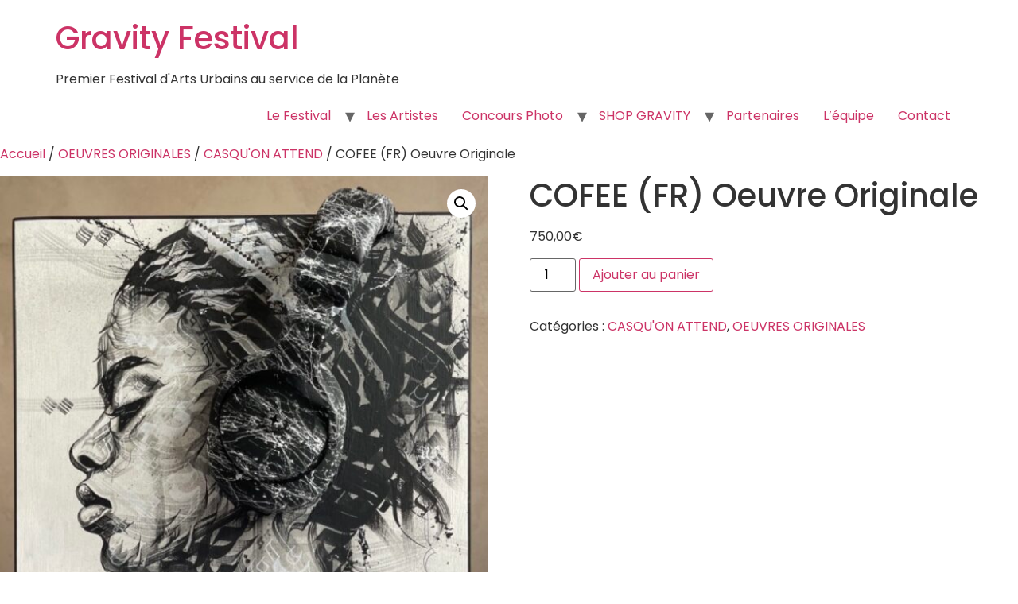

--- FILE ---
content_type: text/html; charset=UTF-8
request_url: https://gravity-festival.org/produit/cofee-fr-oeuvre-originale/
body_size: 17365
content:
<!doctype html>
<html lang="fr-FR">
<head>
	<meta charset="UTF-8">
	<meta name="viewport" content="width=device-width, initial-scale=1">
	<link rel="profile" href="https://gmpg.org/xfn/11">
	<title>COFEE (FR) Oeuvre Originale &#8211; Gravity Festival</title>
<meta name='robots' content='max-image-preview:large' />
<link rel="alternate" type="application/rss+xml" title="Gravity Festival &raquo; Flux" href="https://gravity-festival.org/feed/" />
<link rel="alternate" type="application/rss+xml" title="Gravity Festival &raquo; Flux des commentaires" href="https://gravity-festival.org/comments/feed/" />
<script>
window._wpemojiSettings = {"baseUrl":"https:\/\/s.w.org\/images\/core\/emoji\/14.0.0\/72x72\/","ext":".png","svgUrl":"https:\/\/s.w.org\/images\/core\/emoji\/14.0.0\/svg\/","svgExt":".svg","source":{"concatemoji":"https:\/\/gravity-festival.org\/wp-includes\/js\/wp-emoji-release.min.js?ver=6.4.7"}};
/*! This file is auto-generated */
!function(i,n){var o,s,e;function c(e){try{var t={supportTests:e,timestamp:(new Date).valueOf()};sessionStorage.setItem(o,JSON.stringify(t))}catch(e){}}function p(e,t,n){e.clearRect(0,0,e.canvas.width,e.canvas.height),e.fillText(t,0,0);var t=new Uint32Array(e.getImageData(0,0,e.canvas.width,e.canvas.height).data),r=(e.clearRect(0,0,e.canvas.width,e.canvas.height),e.fillText(n,0,0),new Uint32Array(e.getImageData(0,0,e.canvas.width,e.canvas.height).data));return t.every(function(e,t){return e===r[t]})}function u(e,t,n){switch(t){case"flag":return n(e,"\ud83c\udff3\ufe0f\u200d\u26a7\ufe0f","\ud83c\udff3\ufe0f\u200b\u26a7\ufe0f")?!1:!n(e,"\ud83c\uddfa\ud83c\uddf3","\ud83c\uddfa\u200b\ud83c\uddf3")&&!n(e,"\ud83c\udff4\udb40\udc67\udb40\udc62\udb40\udc65\udb40\udc6e\udb40\udc67\udb40\udc7f","\ud83c\udff4\u200b\udb40\udc67\u200b\udb40\udc62\u200b\udb40\udc65\u200b\udb40\udc6e\u200b\udb40\udc67\u200b\udb40\udc7f");case"emoji":return!n(e,"\ud83e\udef1\ud83c\udffb\u200d\ud83e\udef2\ud83c\udfff","\ud83e\udef1\ud83c\udffb\u200b\ud83e\udef2\ud83c\udfff")}return!1}function f(e,t,n){var r="undefined"!=typeof WorkerGlobalScope&&self instanceof WorkerGlobalScope?new OffscreenCanvas(300,150):i.createElement("canvas"),a=r.getContext("2d",{willReadFrequently:!0}),o=(a.textBaseline="top",a.font="600 32px Arial",{});return e.forEach(function(e){o[e]=t(a,e,n)}),o}function t(e){var t=i.createElement("script");t.src=e,t.defer=!0,i.head.appendChild(t)}"undefined"!=typeof Promise&&(o="wpEmojiSettingsSupports",s=["flag","emoji"],n.supports={everything:!0,everythingExceptFlag:!0},e=new Promise(function(e){i.addEventListener("DOMContentLoaded",e,{once:!0})}),new Promise(function(t){var n=function(){try{var e=JSON.parse(sessionStorage.getItem(o));if("object"==typeof e&&"number"==typeof e.timestamp&&(new Date).valueOf()<e.timestamp+604800&&"object"==typeof e.supportTests)return e.supportTests}catch(e){}return null}();if(!n){if("undefined"!=typeof Worker&&"undefined"!=typeof OffscreenCanvas&&"undefined"!=typeof URL&&URL.createObjectURL&&"undefined"!=typeof Blob)try{var e="postMessage("+f.toString()+"("+[JSON.stringify(s),u.toString(),p.toString()].join(",")+"));",r=new Blob([e],{type:"text/javascript"}),a=new Worker(URL.createObjectURL(r),{name:"wpTestEmojiSupports"});return void(a.onmessage=function(e){c(n=e.data),a.terminate(),t(n)})}catch(e){}c(n=f(s,u,p))}t(n)}).then(function(e){for(var t in e)n.supports[t]=e[t],n.supports.everything=n.supports.everything&&n.supports[t],"flag"!==t&&(n.supports.everythingExceptFlag=n.supports.everythingExceptFlag&&n.supports[t]);n.supports.everythingExceptFlag=n.supports.everythingExceptFlag&&!n.supports.flag,n.DOMReady=!1,n.readyCallback=function(){n.DOMReady=!0}}).then(function(){return e}).then(function(){var e;n.supports.everything||(n.readyCallback(),(e=n.source||{}).concatemoji?t(e.concatemoji):e.wpemoji&&e.twemoji&&(t(e.twemoji),t(e.wpemoji)))}))}((window,document),window._wpemojiSettings);
</script>
<style id='wp-emoji-styles-inline-css'>

	img.wp-smiley, img.emoji {
		display: inline !important;
		border: none !important;
		box-shadow: none !important;
		height: 1em !important;
		width: 1em !important;
		margin: 0 0.07em !important;
		vertical-align: -0.1em !important;
		background: none !important;
		padding: 0 !important;
	}
</style>
<style id='classic-theme-styles-inline-css'>
/*! This file is auto-generated */
.wp-block-button__link{color:#fff;background-color:#32373c;border-radius:9999px;box-shadow:none;text-decoration:none;padding:calc(.667em + 2px) calc(1.333em + 2px);font-size:1.125em}.wp-block-file__button{background:#32373c;color:#fff;text-decoration:none}
</style>
<style id='global-styles-inline-css'>
body{--wp--preset--color--black: #000000;--wp--preset--color--cyan-bluish-gray: #abb8c3;--wp--preset--color--white: #ffffff;--wp--preset--color--pale-pink: #f78da7;--wp--preset--color--vivid-red: #cf2e2e;--wp--preset--color--luminous-vivid-orange: #ff6900;--wp--preset--color--luminous-vivid-amber: #fcb900;--wp--preset--color--light-green-cyan: #7bdcb5;--wp--preset--color--vivid-green-cyan: #00d084;--wp--preset--color--pale-cyan-blue: #8ed1fc;--wp--preset--color--vivid-cyan-blue: #0693e3;--wp--preset--color--vivid-purple: #9b51e0;--wp--preset--gradient--vivid-cyan-blue-to-vivid-purple: linear-gradient(135deg,rgba(6,147,227,1) 0%,rgb(155,81,224) 100%);--wp--preset--gradient--light-green-cyan-to-vivid-green-cyan: linear-gradient(135deg,rgb(122,220,180) 0%,rgb(0,208,130) 100%);--wp--preset--gradient--luminous-vivid-amber-to-luminous-vivid-orange: linear-gradient(135deg,rgba(252,185,0,1) 0%,rgba(255,105,0,1) 100%);--wp--preset--gradient--luminous-vivid-orange-to-vivid-red: linear-gradient(135deg,rgba(255,105,0,1) 0%,rgb(207,46,46) 100%);--wp--preset--gradient--very-light-gray-to-cyan-bluish-gray: linear-gradient(135deg,rgb(238,238,238) 0%,rgb(169,184,195) 100%);--wp--preset--gradient--cool-to-warm-spectrum: linear-gradient(135deg,rgb(74,234,220) 0%,rgb(151,120,209) 20%,rgb(207,42,186) 40%,rgb(238,44,130) 60%,rgb(251,105,98) 80%,rgb(254,248,76) 100%);--wp--preset--gradient--blush-light-purple: linear-gradient(135deg,rgb(255,206,236) 0%,rgb(152,150,240) 100%);--wp--preset--gradient--blush-bordeaux: linear-gradient(135deg,rgb(254,205,165) 0%,rgb(254,45,45) 50%,rgb(107,0,62) 100%);--wp--preset--gradient--luminous-dusk: linear-gradient(135deg,rgb(255,203,112) 0%,rgb(199,81,192) 50%,rgb(65,88,208) 100%);--wp--preset--gradient--pale-ocean: linear-gradient(135deg,rgb(255,245,203) 0%,rgb(182,227,212) 50%,rgb(51,167,181) 100%);--wp--preset--gradient--electric-grass: linear-gradient(135deg,rgb(202,248,128) 0%,rgb(113,206,126) 100%);--wp--preset--gradient--midnight: linear-gradient(135deg,rgb(2,3,129) 0%,rgb(40,116,252) 100%);--wp--preset--font-size--small: 13px;--wp--preset--font-size--medium: 20px;--wp--preset--font-size--large: 36px;--wp--preset--font-size--x-large: 42px;--wp--preset--font-family--inter: "Inter", sans-serif;--wp--preset--font-family--cardo: Cardo;--wp--preset--spacing--20: 0.44rem;--wp--preset--spacing--30: 0.67rem;--wp--preset--spacing--40: 1rem;--wp--preset--spacing--50: 1.5rem;--wp--preset--spacing--60: 2.25rem;--wp--preset--spacing--70: 3.38rem;--wp--preset--spacing--80: 5.06rem;--wp--preset--shadow--natural: 6px 6px 9px rgba(0, 0, 0, 0.2);--wp--preset--shadow--deep: 12px 12px 50px rgba(0, 0, 0, 0.4);--wp--preset--shadow--sharp: 6px 6px 0px rgba(0, 0, 0, 0.2);--wp--preset--shadow--outlined: 6px 6px 0px -3px rgba(255, 255, 255, 1), 6px 6px rgba(0, 0, 0, 1);--wp--preset--shadow--crisp: 6px 6px 0px rgba(0, 0, 0, 1);}:where(.is-layout-flex){gap: 0.5em;}:where(.is-layout-grid){gap: 0.5em;}body .is-layout-flow > .alignleft{float: left;margin-inline-start: 0;margin-inline-end: 2em;}body .is-layout-flow > .alignright{float: right;margin-inline-start: 2em;margin-inline-end: 0;}body .is-layout-flow > .aligncenter{margin-left: auto !important;margin-right: auto !important;}body .is-layout-constrained > .alignleft{float: left;margin-inline-start: 0;margin-inline-end: 2em;}body .is-layout-constrained > .alignright{float: right;margin-inline-start: 2em;margin-inline-end: 0;}body .is-layout-constrained > .aligncenter{margin-left: auto !important;margin-right: auto !important;}body .is-layout-constrained > :where(:not(.alignleft):not(.alignright):not(.alignfull)){max-width: var(--wp--style--global--content-size);margin-left: auto !important;margin-right: auto !important;}body .is-layout-constrained > .alignwide{max-width: var(--wp--style--global--wide-size);}body .is-layout-flex{display: flex;}body .is-layout-flex{flex-wrap: wrap;align-items: center;}body .is-layout-flex > *{margin: 0;}body .is-layout-grid{display: grid;}body .is-layout-grid > *{margin: 0;}:where(.wp-block-columns.is-layout-flex){gap: 2em;}:where(.wp-block-columns.is-layout-grid){gap: 2em;}:where(.wp-block-post-template.is-layout-flex){gap: 1.25em;}:where(.wp-block-post-template.is-layout-grid){gap: 1.25em;}.has-black-color{color: var(--wp--preset--color--black) !important;}.has-cyan-bluish-gray-color{color: var(--wp--preset--color--cyan-bluish-gray) !important;}.has-white-color{color: var(--wp--preset--color--white) !important;}.has-pale-pink-color{color: var(--wp--preset--color--pale-pink) !important;}.has-vivid-red-color{color: var(--wp--preset--color--vivid-red) !important;}.has-luminous-vivid-orange-color{color: var(--wp--preset--color--luminous-vivid-orange) !important;}.has-luminous-vivid-amber-color{color: var(--wp--preset--color--luminous-vivid-amber) !important;}.has-light-green-cyan-color{color: var(--wp--preset--color--light-green-cyan) !important;}.has-vivid-green-cyan-color{color: var(--wp--preset--color--vivid-green-cyan) !important;}.has-pale-cyan-blue-color{color: var(--wp--preset--color--pale-cyan-blue) !important;}.has-vivid-cyan-blue-color{color: var(--wp--preset--color--vivid-cyan-blue) !important;}.has-vivid-purple-color{color: var(--wp--preset--color--vivid-purple) !important;}.has-black-background-color{background-color: var(--wp--preset--color--black) !important;}.has-cyan-bluish-gray-background-color{background-color: var(--wp--preset--color--cyan-bluish-gray) !important;}.has-white-background-color{background-color: var(--wp--preset--color--white) !important;}.has-pale-pink-background-color{background-color: var(--wp--preset--color--pale-pink) !important;}.has-vivid-red-background-color{background-color: var(--wp--preset--color--vivid-red) !important;}.has-luminous-vivid-orange-background-color{background-color: var(--wp--preset--color--luminous-vivid-orange) !important;}.has-luminous-vivid-amber-background-color{background-color: var(--wp--preset--color--luminous-vivid-amber) !important;}.has-light-green-cyan-background-color{background-color: var(--wp--preset--color--light-green-cyan) !important;}.has-vivid-green-cyan-background-color{background-color: var(--wp--preset--color--vivid-green-cyan) !important;}.has-pale-cyan-blue-background-color{background-color: var(--wp--preset--color--pale-cyan-blue) !important;}.has-vivid-cyan-blue-background-color{background-color: var(--wp--preset--color--vivid-cyan-blue) !important;}.has-vivid-purple-background-color{background-color: var(--wp--preset--color--vivid-purple) !important;}.has-black-border-color{border-color: var(--wp--preset--color--black) !important;}.has-cyan-bluish-gray-border-color{border-color: var(--wp--preset--color--cyan-bluish-gray) !important;}.has-white-border-color{border-color: var(--wp--preset--color--white) !important;}.has-pale-pink-border-color{border-color: var(--wp--preset--color--pale-pink) !important;}.has-vivid-red-border-color{border-color: var(--wp--preset--color--vivid-red) !important;}.has-luminous-vivid-orange-border-color{border-color: var(--wp--preset--color--luminous-vivid-orange) !important;}.has-luminous-vivid-amber-border-color{border-color: var(--wp--preset--color--luminous-vivid-amber) !important;}.has-light-green-cyan-border-color{border-color: var(--wp--preset--color--light-green-cyan) !important;}.has-vivid-green-cyan-border-color{border-color: var(--wp--preset--color--vivid-green-cyan) !important;}.has-pale-cyan-blue-border-color{border-color: var(--wp--preset--color--pale-cyan-blue) !important;}.has-vivid-cyan-blue-border-color{border-color: var(--wp--preset--color--vivid-cyan-blue) !important;}.has-vivid-purple-border-color{border-color: var(--wp--preset--color--vivid-purple) !important;}.has-vivid-cyan-blue-to-vivid-purple-gradient-background{background: var(--wp--preset--gradient--vivid-cyan-blue-to-vivid-purple) !important;}.has-light-green-cyan-to-vivid-green-cyan-gradient-background{background: var(--wp--preset--gradient--light-green-cyan-to-vivid-green-cyan) !important;}.has-luminous-vivid-amber-to-luminous-vivid-orange-gradient-background{background: var(--wp--preset--gradient--luminous-vivid-amber-to-luminous-vivid-orange) !important;}.has-luminous-vivid-orange-to-vivid-red-gradient-background{background: var(--wp--preset--gradient--luminous-vivid-orange-to-vivid-red) !important;}.has-very-light-gray-to-cyan-bluish-gray-gradient-background{background: var(--wp--preset--gradient--very-light-gray-to-cyan-bluish-gray) !important;}.has-cool-to-warm-spectrum-gradient-background{background: var(--wp--preset--gradient--cool-to-warm-spectrum) !important;}.has-blush-light-purple-gradient-background{background: var(--wp--preset--gradient--blush-light-purple) !important;}.has-blush-bordeaux-gradient-background{background: var(--wp--preset--gradient--blush-bordeaux) !important;}.has-luminous-dusk-gradient-background{background: var(--wp--preset--gradient--luminous-dusk) !important;}.has-pale-ocean-gradient-background{background: var(--wp--preset--gradient--pale-ocean) !important;}.has-electric-grass-gradient-background{background: var(--wp--preset--gradient--electric-grass) !important;}.has-midnight-gradient-background{background: var(--wp--preset--gradient--midnight) !important;}.has-small-font-size{font-size: var(--wp--preset--font-size--small) !important;}.has-medium-font-size{font-size: var(--wp--preset--font-size--medium) !important;}.has-large-font-size{font-size: var(--wp--preset--font-size--large) !important;}.has-x-large-font-size{font-size: var(--wp--preset--font-size--x-large) !important;}
.wp-block-navigation a:where(:not(.wp-element-button)){color: inherit;}
:where(.wp-block-post-template.is-layout-flex){gap: 1.25em;}:where(.wp-block-post-template.is-layout-grid){gap: 1.25em;}
:where(.wp-block-columns.is-layout-flex){gap: 2em;}:where(.wp-block-columns.is-layout-grid){gap: 2em;}
.wp-block-pullquote{font-size: 1.5em;line-height: 1.6;}
</style>
<link rel='stylesheet' id='wspsc-style-css' href='https://gravity-festival.org/wp-content/plugins/h/wp_shopping_cart_style.css?ver=4.5.7' media='all' />
<link rel='stylesheet' id='wcsob-css' href='https://gravity-festival.org/wp-content/plugins/sold-out-badge-for-woocommerce//style.css?ver=6.4.7' media='all' />
<style id='wcsob-inline-css'>
.wcsob_soldout { color: #ffffff;background: #F90202;font-size: 12px;padding-top: 3px;padding-right: 8px;padding-bottom: 3px;padding-left: 8px;font-weight: bold;width: auto;height: auto;border-radius: 0px;z-index: 9999;text-align: center;position: absolute;top: 6px;right: auto;bottom: auto;left: 6px; }.single-product .wcsob_soldout { top: 6px;right: auto;bottom: auto;left: 6px; }
</style>
<link rel='stylesheet' id='photoswipe-css' href='https://gravity-festival.org/wp-content/plugins/woocommerce/assets/css/photoswipe/photoswipe.min.css?ver=9.1.5' media='all' />
<link rel='stylesheet' id='photoswipe-default-skin-css' href='https://gravity-festival.org/wp-content/plugins/woocommerce/assets/css/photoswipe/default-skin/default-skin.min.css?ver=9.1.5' media='all' />
<link rel='stylesheet' id='woocommerce-layout-css' href='https://gravity-festival.org/wp-content/plugins/woocommerce/assets/css/woocommerce-layout.css?ver=9.1.5' media='all' />
<link rel='stylesheet' id='woocommerce-smallscreen-css' href='https://gravity-festival.org/wp-content/plugins/woocommerce/assets/css/woocommerce-smallscreen.css?ver=9.1.5' media='only screen and (max-width: 768px)' />
<link rel='stylesheet' id='woocommerce-general-css' href='https://gravity-festival.org/wp-content/plugins/woocommerce/assets/css/woocommerce.css?ver=9.1.5' media='all' />
<style id='woocommerce-inline-inline-css'>
.woocommerce form .form-row .required { visibility: visible; }
</style>
<link rel='stylesheet' id='gateway-css' href='https://gravity-festival.org/wp-content/plugins/woocommerce-paypal-payments/modules/ppcp-button/assets/css/gateway.css?ver=2.9.5' media='all' />
<link rel='stylesheet' id='hello-elementor-css' href='https://gravity-festival.org/wp-content/themes/hello-elementor/style.min.css?ver=3.0.1' media='all' />
<link rel='stylesheet' id='hello-elementor-theme-style-css' href='https://gravity-festival.org/wp-content/themes/hello-elementor/theme.min.css?ver=3.0.1' media='all' />
<link rel='stylesheet' id='hello-elementor-header-footer-css' href='https://gravity-festival.org/wp-content/themes/hello-elementor/header-footer.min.css?ver=3.0.1' media='all' />
<link rel='stylesheet' id='msl-main-css' href='https://gravity-festival.org/wp-content/plugins/master-slider/public/assets/css/masterslider.main.css?ver=3.11.0' media='all' />
<link rel='stylesheet' id='msl-custom-css' href='https://gravity-festival.org/wp-content/uploads/master-slider/custom.css?ver=6.7' media='all' />
<link rel='stylesheet' id='elementor-icons-css' href='https://gravity-festival.org/wp-content/plugins/elementor/assets/lib/eicons/css/elementor-icons.min.css?ver=5.35.0' media='all' />
<link rel='stylesheet' id='elementor-frontend-css' href='https://gravity-festival.org/wp-content/plugins/elementor/assets/css/frontend.min.css?ver=3.27.7' media='all' />
<link rel='stylesheet' id='elementor-post-526-css' href='https://gravity-festival.org/wp-content/uploads/elementor/css/post-526.css?ver=1734677512' media='all' />
<link rel='stylesheet' id='widget-text-editor-css' href='https://gravity-festival.org/wp-content/plugins/elementor/assets/css/widget-text-editor.min.css?ver=3.27.7' media='all' />
<link rel='stylesheet' id='elementor-post-4831-css' href='https://gravity-festival.org/wp-content/uploads/elementor/css/post-4831.css?ver=1734789415' media='all' />
<link rel='stylesheet' id='google-fonts-1-css' href='https://fonts.googleapis.com/css?family=Work+Sans%3A100%2C100italic%2C200%2C200italic%2C300%2C300italic%2C400%2C400italic%2C500%2C500italic%2C600%2C600italic%2C700%2C700italic%2C800%2C800italic%2C900%2C900italic%7CPoppins%3A100%2C100italic%2C200%2C200italic%2C300%2C300italic%2C400%2C400italic%2C500%2C500italic%2C600%2C600italic%2C700%2C700italic%2C800%2C800italic%2C900%2C900italic&#038;display=auto&#038;ver=6.4.7' media='all' />
<link rel="preconnect" href="https://fonts.gstatic.com/" crossorigin><script src="https://gravity-festival.org/wp-includes/js/jquery/jquery.min.js?ver=3.7.1" id="jquery-core-js"></script>
<script src="https://gravity-festival.org/wp-includes/js/jquery/jquery-migrate.min.js?ver=3.4.1" id="jquery-migrate-js"></script>
<script src="https://gravity-festival.org/wp-content/plugins/woocommerce/assets/js/jquery-blockui/jquery.blockUI.min.js?ver=2.7.0-wc.9.1.5" id="jquery-blockui-js" defer data-wp-strategy="defer"></script>
<script id="wc-add-to-cart-js-extra">
var wc_add_to_cart_params = {"ajax_url":"\/wp-admin\/admin-ajax.php","wc_ajax_url":"\/?wc-ajax=%%endpoint%%","i18n_view_cart":"Voir le panier","cart_url":"https:\/\/gravity-festival.org\/panier-2\/","is_cart":"","cart_redirect_after_add":"yes"};
</script>
<script src="https://gravity-festival.org/wp-content/plugins/woocommerce/assets/js/frontend/add-to-cart.min.js?ver=9.1.5" id="wc-add-to-cart-js" defer data-wp-strategy="defer"></script>
<script src="https://gravity-festival.org/wp-content/plugins/woocommerce/assets/js/zoom/jquery.zoom.min.js?ver=1.7.21-wc.9.1.5" id="zoom-js" defer data-wp-strategy="defer"></script>
<script src="https://gravity-festival.org/wp-content/plugins/woocommerce/assets/js/flexslider/jquery.flexslider.min.js?ver=2.7.2-wc.9.1.5" id="flexslider-js" defer data-wp-strategy="defer"></script>
<script src="https://gravity-festival.org/wp-content/plugins/woocommerce/assets/js/photoswipe/photoswipe.min.js?ver=4.1.1-wc.9.1.5" id="photoswipe-js" defer data-wp-strategy="defer"></script>
<script src="https://gravity-festival.org/wp-content/plugins/woocommerce/assets/js/photoswipe/photoswipe-ui-default.min.js?ver=4.1.1-wc.9.1.5" id="photoswipe-ui-default-js" defer data-wp-strategy="defer"></script>
<script id="wc-single-product-js-extra">
var wc_single_product_params = {"i18n_required_rating_text":"Veuillez s\u00e9lectionner une note","review_rating_required":"yes","flexslider":{"rtl":false,"animation":"slide","smoothHeight":true,"directionNav":false,"controlNav":"thumbnails","slideshow":false,"animationSpeed":500,"animationLoop":false,"allowOneSlide":false},"zoom_enabled":"1","zoom_options":[],"photoswipe_enabled":"1","photoswipe_options":{"shareEl":false,"closeOnScroll":false,"history":false,"hideAnimationDuration":0,"showAnimationDuration":0},"flexslider_enabled":"1"};
</script>
<script src="https://gravity-festival.org/wp-content/plugins/woocommerce/assets/js/frontend/single-product.min.js?ver=9.1.5" id="wc-single-product-js" defer data-wp-strategy="defer"></script>
<script src="https://gravity-festival.org/wp-content/plugins/woocommerce/assets/js/js-cookie/js.cookie.min.js?ver=2.1.4-wc.9.1.5" id="js-cookie-js" defer data-wp-strategy="defer"></script>
<script id="woocommerce-js-extra">
var woocommerce_params = {"ajax_url":"\/wp-admin\/admin-ajax.php","wc_ajax_url":"\/?wc-ajax=%%endpoint%%"};
</script>
<script src="https://gravity-festival.org/wp-content/plugins/woocommerce/assets/js/frontend/woocommerce.min.js?ver=9.1.5" id="woocommerce-js" defer data-wp-strategy="defer"></script>
<script id="WCPAY_ASSETS-js-extra">
var wcpayAssets = {"url":"https:\/\/gravity-festival.org\/wp-content\/plugins\/woocommerce-payments\/dist\/"};
</script>
<link rel="https://api.w.org/" href="https://gravity-festival.org/wp-json/" /><link rel="alternate" type="application/json" href="https://gravity-festival.org/wp-json/wp/v2/product/4831" /><link rel="EditURI" type="application/rsd+xml" title="RSD" href="https://gravity-festival.org/xmlrpc.php?rsd" />
<meta name="generator" content="WordPress 6.4.7" />
<meta name="generator" content="WooCommerce 9.1.5" />
<link rel="canonical" href="https://gravity-festival.org/produit/cofee-fr-oeuvre-originale/" />
<link rel='shortlink' href='https://gravity-festival.org/?p=4831' />
<link rel="alternate" type="application/json+oembed" href="https://gravity-festival.org/wp-json/oembed/1.0/embed?url=https%3A%2F%2Fgravity-festival.org%2Fproduit%2Fcofee-fr-oeuvre-originale%2F" />
<link rel="alternate" type="text/xml+oembed" href="https://gravity-festival.org/wp-json/oembed/1.0/embed?url=https%3A%2F%2Fgravity-festival.org%2Fproduit%2Fcofee-fr-oeuvre-originale%2F&#038;format=xml" />

<!-- WP Simple Shopping Cart plugin v4.5.7 - https://www.tipsandtricks-hq.com/wordpress-simple-paypal-shopping-cart-plugin-768/ -->

	<script type="text/javascript">
	<!--
	//
	function ReadForm (obj1, tst)
	{
	    // Read the user form
	    var i,j,pos;
	    val_total="";val_combo="";

	    for (i=0; i<obj1.length; i++)
	    {
	        // run entire form
	        obj = obj1.elements[i];           // a form element

	        if (obj.type == "select-one")
	        {   // just selects
	            if (obj.name == "quantity" ||
	                obj.name == "amount") continue;
		        pos = obj.selectedIndex;        // which option selected
		        val = obj.options[pos].value;   // selected value
		        val_combo = val_combo + " (" + val + ")";
	        }
	    }
		// Now summarize everything we have processed above
		val_total = obj1.product_tmp.value + val_combo;
		obj1.wspsc_product.value = val_total;
	}
	//-->
	</script><script>var ms_grabbing_curosr = 'https://gravity-festival.org/wp-content/plugins/master-slider/public/assets/css/common/grabbing.cur', ms_grab_curosr = 'https://gravity-festival.org/wp-content/plugins/master-slider/public/assets/css/common/grab.cur';</script>
<meta name="generator" content="MasterSlider 3.11.0 - Responsive Touch Image Slider | avt.li/msf" />
	<noscript><style>.woocommerce-product-gallery{ opacity: 1 !important; }</style></noscript>
	<meta name="generator" content="Elementor 3.27.7; features: additional_custom_breakpoints; settings: css_print_method-external, google_font-enabled, font_display-auto">
			<style>
				.e-con.e-parent:nth-of-type(n+4):not(.e-lazyloaded):not(.e-no-lazyload),
				.e-con.e-parent:nth-of-type(n+4):not(.e-lazyloaded):not(.e-no-lazyload) * {
					background-image: none !important;
				}
				@media screen and (max-height: 1024px) {
					.e-con.e-parent:nth-of-type(n+3):not(.e-lazyloaded):not(.e-no-lazyload),
					.e-con.e-parent:nth-of-type(n+3):not(.e-lazyloaded):not(.e-no-lazyload) * {
						background-image: none !important;
					}
				}
				@media screen and (max-height: 640px) {
					.e-con.e-parent:nth-of-type(n+2):not(.e-lazyloaded):not(.e-no-lazyload),
					.e-con.e-parent:nth-of-type(n+2):not(.e-lazyloaded):not(.e-no-lazyload) * {
						background-image: none !important;
					}
				}
			</style>
			<style id='wp-fonts-local'>
@font-face{font-family:Inter;font-style:normal;font-weight:300 900;font-display:fallback;src:url('https://gravity-festival.org/wp-content/plugins/woocommerce/assets/fonts/Inter-VariableFont_slnt,wght.woff2') format('woff2');font-stretch:normal;}
@font-face{font-family:Cardo;font-style:normal;font-weight:400;font-display:fallback;src:url('https://gravity-festival.org/wp-content/plugins/woocommerce/assets/fonts/cardo_normal_400.woff2') format('woff2');}
</style>
<link rel="icon" href="https://gravity-festival.org/wp-content/uploads/2020/12/cropped-LOGO-wordpress-1-32x32.png" sizes="32x32" />
<link rel="icon" href="https://gravity-festival.org/wp-content/uploads/2020/12/cropped-LOGO-wordpress-1-192x192.png" sizes="192x192" />
<link rel="apple-touch-icon" href="https://gravity-festival.org/wp-content/uploads/2020/12/cropped-LOGO-wordpress-1-180x180.png" />
<meta name="msapplication-TileImage" content="https://gravity-festival.org/wp-content/uploads/2020/12/cropped-LOGO-wordpress-1-270x270.png" />
		<style id="wp-custom-css">
			figure.wp-block-image.size-large {
    margin: 0;
}		</style>
		</head>
<body class="product-template-default single single-product postid-4831 theme-hello-elementor _masterslider _ms_version_3.11.0 woocommerce woocommerce-page woocommerce-no-js elementor-default elementor-kit-526 elementor-page elementor-page-4831">


<a class="skip-link screen-reader-text" href="#content">Aller au contenu</a>


<header id="site-header" class="site-header">

	<div class="site-branding">
					<h1 class="site-title">
				<a href="https://gravity-festival.org/" title="Accueil" rel="home">
					Gravity Festival				</a>
			</h1>
			<p class="site-description">
				Premier Festival d&#039;Arts Urbains au service de la Planète			</p>
			</div>

			<nav class="site-navigation">
			<div class="menu-main-menu-container"><ul id="menu-main-menu" class="menu"><li id="menu-item-27" class="menu-item menu-item-type-post_type menu-item-object-page menu-item-has-children menu-item-27"><a href="https://gravity-festival.org/le-festival/">Le Festival</a>
<ul class="sub-menu">
	<li id="menu-item-2020" class="menu-item menu-item-type-post_type menu-item-object-page menu-item-2020"><a href="https://gravity-festival.org/gravity-001-paris/">GRAVITY #001 – PARIS</a></li>
	<li id="menu-item-3819" class="menu-item menu-item-type-post_type menu-item-object-page menu-item-3819"><a href="https://gravity-festival.org/gravity-002-paris/">GRAVITY #002 – PARIS</a></li>
	<li id="menu-item-3984" class="menu-item menu-item-type-post_type menu-item-object-page menu-item-home menu-item-3984"><a href="https://gravity-festival.org/">GRAVITY #003 – PARIS</a></li>
</ul>
</li>
<li id="menu-item-618" class="menu-item menu-item-type-post_type menu-item-object-page menu-item-618"><a href="https://gravity-festival.org/les-artistes/">Les Artistes</a></li>
<li id="menu-item-28" class="menu-item menu-item-type-post_type menu-item-object-page menu-item-has-children menu-item-28"><a href="https://gravity-festival.org/concours-photo/">Concours Photo</a>
<ul class="sub-menu">
	<li id="menu-item-890" class="menu-item menu-item-type-post_type menu-item-object-page menu-item-890"><a href="https://gravity-festival.org/concoursphotoedition2021/">Concours Photo – Edition 2021</a></li>
	<li id="menu-item-2384" class="menu-item menu-item-type-post_type menu-item-object-page menu-item-2384"><a href="https://gravity-festival.org/concours-photo-edition-2022/">Concours Photo – Edition 2022</a></li>
	<li id="menu-item-4478" class="menu-item menu-item-type-post_type menu-item-object-page menu-item-4478"><a href="https://gravity-festival.org/concours-photo-edition-2023/">Concours Photo – Edition 2023</a></li>
</ul>
</li>
<li id="menu-item-808" class="menu-item menu-item-type-post_type menu-item-object-page menu-item-has-children menu-item-808"><a href="https://gravity-festival.org/boutique/">SHOP GRAVITY</a>
<ul class="sub-menu">
	<li id="menu-item-1953" class="menu-item menu-item-type-taxonomy menu-item-object-product_cat current-product-ancestor current-menu-parent current-product-parent menu-item-1953"><a href="https://gravity-festival.org/categorie-produit/oeuvres-originales/">OEUVRES ORIGINALES</a></li>
	<li id="menu-item-1954" class="menu-item menu-item-type-taxonomy menu-item-object-product_cat menu-item-1954"><a href="https://gravity-festival.org/categorie-produit/impressions/">IMPRESSIONS</a></li>
</ul>
</li>
<li id="menu-item-2147" class="menu-item menu-item-type-post_type menu-item-object-page menu-item-2147"><a href="https://gravity-festival.org/partenaires/">Partenaires</a></li>
<li id="menu-item-30" class="menu-item menu-item-type-post_type menu-item-object-page menu-item-30"><a href="https://gravity-festival.org/the-team/">L’équipe</a></li>
<li id="menu-item-86" class="menu-item menu-item-type-post_type menu-item-object-page menu-item-86"><a href="https://gravity-festival.org/contact/">Contact</a></li>
</ul></div>		</nav>
	</header>

	<div id="primary" class="content-area"><main id="main" class="site-main" role="main"><nav class="woocommerce-breadcrumb" aria-label="Breadcrumb"><a href="https://gravity-festival.org">Accueil</a>&nbsp;&#47;&nbsp;<a href="https://gravity-festival.org/categorie-produit/oeuvres-originales/">OEUVRES ORIGINALES</a>&nbsp;&#47;&nbsp;<a href="https://gravity-festival.org/categorie-produit/oeuvres-originales/casquon-attend/">CASQU&#039;ON ATTEND</a>&nbsp;&#47;&nbsp;COFEE (FR) Oeuvre Originale</nav>
					
			<div class="woocommerce-notices-wrapper"></div><div id="product-4831" class="product type-product post-4831 status-publish first instock product_cat-casquon-attend product_cat-oeuvres-originales has-post-thumbnail shipping-taxable purchasable product-type-simple">

	<div class="woocommerce-product-gallery woocommerce-product-gallery--with-images woocommerce-product-gallery--columns-4 images" data-columns="4" style="opacity: 0; transition: opacity .25s ease-in-out;">
	<div class="woocommerce-product-gallery__wrapper">
		<div data-thumb="https://gravity-festival.org/wp-content/uploads/2024/02/CASQUON-ATTEND-COFEE©NotoriousBrand__Gravity-1-Grande-100x100.jpeg" data-thumb-alt="" class="woocommerce-product-gallery__image"><a href="https://gravity-festival.org/wp-content/uploads/2024/02/CASQUON-ATTEND-COFEE©NotoriousBrand__Gravity-1-Grande.jpeg"><img fetchpriority="high" width="600" height="627" src="https://gravity-festival.org/wp-content/uploads/2024/02/CASQUON-ATTEND-COFEE©NotoriousBrand__Gravity-1-Grande-600x627.jpeg" class="wp-post-image" alt="" title="CASQU&#039;ON ATTEND-COFEE©NotoriousBrand__Gravity-1 Grande" data-caption="" data-src="https://gravity-festival.org/wp-content/uploads/2024/02/CASQUON-ATTEND-COFEE©NotoriousBrand__Gravity-1-Grande.jpeg" data-large_image="https://gravity-festival.org/wp-content/uploads/2024/02/CASQUON-ATTEND-COFEE©NotoriousBrand__Gravity-1-Grande.jpeg" data-large_image_width="768" data-large_image_height="802" decoding="async" srcset="https://gravity-festival.org/wp-content/uploads/2024/02/CASQUON-ATTEND-COFEE©NotoriousBrand__Gravity-1-Grande-600x627.jpeg 600w, https://gravity-festival.org/wp-content/uploads/2024/02/CASQUON-ATTEND-COFEE©NotoriousBrand__Gravity-1-Grande-287x300.jpeg 287w, https://gravity-festival.org/wp-content/uploads/2024/02/CASQUON-ATTEND-COFEE©NotoriousBrand__Gravity-1-Grande.jpeg 768w" sizes="(max-width: 600px) 100vw, 600px" /></a></div>	</div>
</div>

	<div class="summary entry-summary">
		<h1 class="product_title entry-title">COFEE (FR) Oeuvre Originale</h1><p class="price"><span class="woocommerce-Price-amount amount"><bdi>750,00<span class="woocommerce-Price-currencySymbol">&euro;</span></bdi></span></p>

	
	<form class="cart" action="https://gravity-festival.org/produit/cofee-fr-oeuvre-originale/" method="post" enctype='multipart/form-data'>
		
		<div class="quantity">
		<label class="screen-reader-text" for="quantity_697154888cd88">quantité de COFEE (FR) Oeuvre Originale</label>
	<input
		type="number"
				id="quantity_697154888cd88"
		class="input-text qty text"
		name="quantity"
		value="1"
		aria-label="Quantité de produits"
		size="4"
		min="1"
		max=""
					step="1"
			placeholder=""
			inputmode="numeric"
			autocomplete="off"
			/>
	</div>

		<button type="submit" name="add-to-cart" value="4831" class="single_add_to_cart_button button alt">Ajouter au panier</button>

			</form>

	
<div class="ppcp-messages" data-partner-attribution-id="Woo_PPCP"></div><div class="ppc-button-wrapper"><div id="ppc-button-ppcp-gateway"></div></div><div class="product_meta">

	
	
	<span class="posted_in">Catégories : <a href="https://gravity-festival.org/categorie-produit/oeuvres-originales/casquon-attend/" rel="tag">CASQU'ON ATTEND</a>, <a href="https://gravity-festival.org/categorie-produit/oeuvres-originales/" rel="tag">OEUVRES ORIGINALES</a></span>
	
	
</div>
	</div>

	
	<div class="woocommerce-tabs wc-tabs-wrapper">
		<ul class="tabs wc-tabs" role="tablist">
							<li class="description_tab" id="tab-title-description" role="tab" aria-controls="tab-description">
					<a href="#tab-description">
						Description					</a>
				</li>
					</ul>
					<div class="woocommerce-Tabs-panel woocommerce-Tabs-panel--description panel entry-content wc-tab" id="tab-description" role="tabpanel" aria-labelledby="tab-title-description">
				
	<h2>Description</h2>

		<div data-elementor-type="wp-post" data-elementor-id="4831" class="elementor elementor-4831">
						<section class="elementor-section elementor-top-section elementor-element elementor-element-16bec0cb elementor-section-boxed elementor-section-height-default elementor-section-height-default" data-id="16bec0cb" data-element_type="section">
						<div class="elementor-container elementor-column-gap-default">
					<div class="elementor-column elementor-col-100 elementor-top-column elementor-element elementor-element-11152157" data-id="11152157" data-element_type="column">
			<div class="elementor-widget-wrap elementor-element-populated">
						<div class="elementor-element elementor-element-276dc7fa elementor-widget elementor-widget-text-editor" data-id="276dc7fa" data-element_type="widget" data-widget_type="text-editor.default">
				<div class="elementor-widget-container">
									<p>COFEE / FRANCE</p><p></p><p>Titre de l&rsquo;oeuvre :&nbsp;<span data-sheets-value="{&quot;1&quot;:2,&quot;2&quot;:&quot;Bleu/Vert&quot;}" data-sheets-userformat="{&quot;2&quot;:515,&quot;3&quot;:{&quot;1&quot;:0},&quot;4&quot;:{&quot;1&quot;:2,&quot;2&quot;:10206041},&quot;12&quot;:0}">LISTEN</span></p><p>Dimensions de l&rsquo;oeuvre : 30&#215;30</p><p>Technique employée :&nbsp;<span data-sheets-value="{&quot;1&quot;:2,&quot;2&quot;:&quot;Crayon de papier et poudre dorée sur ancienne carte marine&quot;}" data-sheets-userformat="{&quot;2&quot;:515,&quot;3&quot;:{&quot;1&quot;:0},&quot;4&quot;:{&quot;1&quot;:2,&quot;2&quot;:10206041},&quot;12&quot;:0}">Acrylique, aérosol et marqueurs</span></p><p><img decoding="async" src="https://gravity-festival.org/wp-content/uploads/2024/02/CASQUON-ATTEND-COFEE©NotoriousBrandGravity-3-Grande-768x1024.jpeg" alt="" width="768" height="1024"></p><p><br> <img decoding="async" src="https://gravity-festival.org/wp-content/uploads/2024/02/CASQUON-ATTEND-COFEE©NotoriousBrandGravity-1-Grande-768x1024.jpeg" alt="" width="768" height="1024"></p><p><br> <img loading="lazy" decoding="async" src="https://gravity-festival.org/wp-content/uploads/2024/02/CASQUON-ATTEND-COFEE©NotoriousBrandGravity-4-Grande-768x1024.jpeg" alt="" width="768" height="1024"></p><p><br> <img loading="lazy" decoding="async" src="https://gravity-festival.org/wp-content/uploads/2024/02/CASQUON-ATTEND-COFEE©NotoriousBrandGravity-2-Grande-768x1024.jpeg" alt="" width="768" height="1024"></p><p><br> <img loading="lazy" decoding="async" src="https://gravity-festival.org/wp-content/uploads/2024/02/CASQUON-ATTEND-COFEE©NotoriousBrandGravity-5-Grande-768x1024.jpeg" alt="" width="768" height="1024"><br></p>
<p>&nbsp;<span style="font-size: 1rem;">&nbsp;</span></p><p><span style="font-size: 1rem;"><br></span></p>
<p></p>
<p></p>
<p></p>
<p style="text-align: center;">
</p>								</div>
				</div>
				<div class="elementor-element elementor-element-3240ec0 elementor-widget elementor-widget-woocommerce-products" data-id="3240ec0" data-element_type="widget" data-widget_type="woocommerce-products.default">
				<div class="elementor-widget-container">
					 				</div>
				</div>
					</div>
		</div>
					</div>
		</section>
				<section class="elementor-section elementor-top-section elementor-element elementor-element-799fc6e elementor-section-boxed elementor-section-height-default elementor-section-height-default" data-id="799fc6e" data-element_type="section">
						<div class="elementor-container elementor-column-gap-default">
					<div class="elementor-column elementor-col-100 elementor-top-column elementor-element elementor-element-f528f70" data-id="f528f70" data-element_type="column">
			<div class="elementor-widget-wrap elementor-element-populated">
						<div class="elementor-element elementor-element-c90c7db elementor-widget elementor-widget-wc-add-to-cart" data-id="c90c7db" data-element_type="widget" data-widget_type="wc-add-to-cart.default">
				<div class="elementor-widget-container">
					 				</div>
				</div>
					</div>
		</div>
					</div>
		</section>
				<section class="elementor-section elementor-top-section elementor-element elementor-element-0d42d26 elementor-section-boxed elementor-section-height-default elementor-section-height-default" data-id="0d42d26" data-element_type="section">
						<div class="elementor-container elementor-column-gap-default">
					<div class="elementor-column elementor-col-100 elementor-top-column elementor-element elementor-element-4f69c76" data-id="4f69c76" data-element_type="column">
			<div class="elementor-widget-wrap elementor-element-populated">
						<div class="elementor-element elementor-element-6acf2c4 elementor-widget elementor-widget-woocommerce-menu-cart" data-id="6acf2c4" data-element_type="widget" data-widget_type="woocommerce-menu-cart.default">
				<div class="elementor-widget-container">
					 				</div>
				</div>
					</div>
		</div>
					</div>
		</section>
				</div>
					</div>
		
			</div>


	<section class="related products">

					<h2>Produits similaires</h2>
				
		<ul class="products columns-4">

			
					<li class="product type-product post-4927 status-publish first instock product_cat-casquon-attend product_cat-oeuvres-originales has-post-thumbnail shipping-taxable purchasable product-type-simple">
	<a href="https://gravity-festival.org/produit/manyak-fr-oeuvre-originale/" class="woocommerce-LoopProduct-link woocommerce-loop-product__link"><img width="300" height="300" src="https://gravity-festival.org/wp-content/uploads/2024/02/CASQUON-ATTEND-MANYAK©NotoriousBrandGravity-1-Grande-300x300.jpeg" class="attachment-woocommerce_thumbnail size-woocommerce_thumbnail" alt="" decoding="async" srcset="https://gravity-festival.org/wp-content/uploads/2024/02/CASQUON-ATTEND-MANYAK©NotoriousBrandGravity-1-Grande-300x300.jpeg 300w, https://gravity-festival.org/wp-content/uploads/2024/02/CASQUON-ATTEND-MANYAK©NotoriousBrandGravity-1-Grande-1024x1024.jpeg 1024w, https://gravity-festival.org/wp-content/uploads/2024/02/CASQUON-ATTEND-MANYAK©NotoriousBrandGravity-1-Grande-150x150.jpeg 150w, https://gravity-festival.org/wp-content/uploads/2024/02/CASQUON-ATTEND-MANYAK©NotoriousBrandGravity-1-Grande-768x768.jpeg 768w, https://gravity-festival.org/wp-content/uploads/2024/02/CASQUON-ATTEND-MANYAK©NotoriousBrandGravity-1-Grande-600x600.jpeg 600w, https://gravity-festival.org/wp-content/uploads/2024/02/CASQUON-ATTEND-MANYAK©NotoriousBrandGravity-1-Grande-100x100.jpeg 100w, https://gravity-festival.org/wp-content/uploads/2024/02/CASQUON-ATTEND-MANYAK©NotoriousBrandGravity-1-Grande.jpeg 1280w" sizes="(max-width: 300px) 100vw, 300px" /><h2 class="woocommerce-loop-product__title">MANYAK (FR) Oeuvre Originale</h2>
	<span class="price"><span class="woocommerce-Price-amount amount"><bdi>480,00<span class="woocommerce-Price-currencySymbol">&euro;</span></bdi></span></span>
</a><a href="?add-to-cart=4927" aria-describedby="woocommerce_loop_add_to_cart_link_describedby_4927" data-quantity="1" class="button product_type_simple add_to_cart_button ajax_add_to_cart" data-product_id="4927" data-product_sku="" aria-label="Ajouter au panier : &ldquo;MANYAK (FR) Oeuvre Originale&rdquo;" rel="nofollow">Ajouter au panier</a><span id="woocommerce_loop_add_to_cart_link_describedby_4927" class="screen-reader-text">
	</span>
</li>

			
					<li class="product type-product post-4933 status-publish outofstock product_cat-casquon-attend product_cat-oeuvres-originales has-post-thumbnail shipping-taxable purchasable product-type-simple">
	<a href="https://gravity-festival.org/produit/mehdi-mlc-fr-oeuvre-originale/" class="woocommerce-LoopProduct-link woocommerce-loop-product__link">
	<span class="wcsob_soldout">SOLD</span>
	<img width="300" height="300" src="https://gravity-festival.org/wp-content/uploads/2024/02/CASQUON-ATTEND-MEHDI-MLC©NotoriousBrandGravity-3-Grande-300x300.jpeg" class="attachment-woocommerce_thumbnail size-woocommerce_thumbnail" alt="" decoding="async" srcset="https://gravity-festival.org/wp-content/uploads/2024/02/CASQUON-ATTEND-MEHDI-MLC©NotoriousBrandGravity-3-Grande-300x300.jpeg 300w, https://gravity-festival.org/wp-content/uploads/2024/02/CASQUON-ATTEND-MEHDI-MLC©NotoriousBrandGravity-3-Grande-150x150.jpeg 150w, https://gravity-festival.org/wp-content/uploads/2024/02/CASQUON-ATTEND-MEHDI-MLC©NotoriousBrandGravity-3-Grande-100x100.jpeg 100w" sizes="(max-width: 300px) 100vw, 300px" /><h2 class="woocommerce-loop-product__title">MEHDI MLC (FR) Oeuvre Originale</h2>
	<span class="price"><span class="woocommerce-Price-amount amount"><bdi>500,00<span class="woocommerce-Price-currencySymbol">&euro;</span></bdi></span></span>
</a><a href="https://gravity-festival.org/produit/mehdi-mlc-fr-oeuvre-originale/" aria-describedby="woocommerce_loop_add_to_cart_link_describedby_4933" data-quantity="1" class="button product_type_simple" data-product_id="4933" data-product_sku="" aria-label="En savoir plus sur &ldquo;MEHDI MLC (FR) Oeuvre Originale&rdquo;" rel="nofollow">Lire la suite</a><span id="woocommerce_loop_add_to_cart_link_describedby_4933" class="screen-reader-text">
	</span>
</li>

			
					<li class="product type-product post-4563 status-publish instock product_cat-casquon-attend product_cat-oeuvres-originales has-post-thumbnail shipping-taxable purchasable product-type-simple">
	<a href="https://gravity-festival.org/produit/5inck-fr-oeuvre-originale/" class="woocommerce-LoopProduct-link woocommerce-loop-product__link"><img width="300" height="300" src="https://gravity-festival.org/wp-content/uploads/2024/02/CASQUON-ATTEND-5INCK©NotoriousBrandGravity-3-Grande-300x300.jpeg" class="attachment-woocommerce_thumbnail size-woocommerce_thumbnail" alt="" decoding="async" srcset="https://gravity-festival.org/wp-content/uploads/2024/02/CASQUON-ATTEND-5INCK©NotoriousBrandGravity-3-Grande-300x300.jpeg 300w, https://gravity-festival.org/wp-content/uploads/2024/02/CASQUON-ATTEND-5INCK©NotoriousBrandGravity-3-Grande-1024x1024.jpeg 1024w, https://gravity-festival.org/wp-content/uploads/2024/02/CASQUON-ATTEND-5INCK©NotoriousBrandGravity-3-Grande-150x150.jpeg 150w, https://gravity-festival.org/wp-content/uploads/2024/02/CASQUON-ATTEND-5INCK©NotoriousBrandGravity-3-Grande-768x768.jpeg 768w, https://gravity-festival.org/wp-content/uploads/2024/02/CASQUON-ATTEND-5INCK©NotoriousBrandGravity-3-Grande-600x600.jpeg 600w, https://gravity-festival.org/wp-content/uploads/2024/02/CASQUON-ATTEND-5INCK©NotoriousBrandGravity-3-Grande-100x100.jpeg 100w, https://gravity-festival.org/wp-content/uploads/2024/02/CASQUON-ATTEND-5INCK©NotoriousBrandGravity-3-Grande.jpeg 1280w" sizes="(max-width: 300px) 100vw, 300px" /><h2 class="woocommerce-loop-product__title">5INCK (FR) Oeuvre Originale</h2>
	<span class="price"><span class="woocommerce-Price-amount amount"><bdi>600,00<span class="woocommerce-Price-currencySymbol">&euro;</span></bdi></span></span>
</a><a href="?add-to-cart=4563" aria-describedby="woocommerce_loop_add_to_cart_link_describedby_4563" data-quantity="1" class="button product_type_simple add_to_cart_button ajax_add_to_cart" data-product_id="4563" data-product_sku="" aria-label="Ajouter au panier : &ldquo;5INCK (FR) Oeuvre Originale&rdquo;" rel="nofollow">Ajouter au panier</a><span id="woocommerce_loop_add_to_cart_link_describedby_4563" class="screen-reader-text">
	</span>
</li>

			
					<li class="product type-product post-4880 status-publish last instock product_cat-casquon-attend product_cat-oeuvres-originales has-post-thumbnail shipping-taxable purchasable product-type-simple">
	<a href="https://gravity-festival.org/produit/jo-di-bona-fr-oeuvre-originale/" class="woocommerce-LoopProduct-link woocommerce-loop-product__link"><img width="300" height="300" src="https://gravity-festival.org/wp-content/uploads/2024/02/CASQUON-ATTEND-JO-DI-BONA©NotoriousBrandGravity-2-Grande-300x300.jpeg" class="attachment-woocommerce_thumbnail size-woocommerce_thumbnail" alt="" decoding="async" srcset="https://gravity-festival.org/wp-content/uploads/2024/02/CASQUON-ATTEND-JO-DI-BONA©NotoriousBrandGravity-2-Grande-300x300.jpeg 300w, https://gravity-festival.org/wp-content/uploads/2024/02/CASQUON-ATTEND-JO-DI-BONA©NotoriousBrandGravity-2-Grande-1024x1024.jpeg 1024w, https://gravity-festival.org/wp-content/uploads/2024/02/CASQUON-ATTEND-JO-DI-BONA©NotoriousBrandGravity-2-Grande-150x150.jpeg 150w, https://gravity-festival.org/wp-content/uploads/2024/02/CASQUON-ATTEND-JO-DI-BONA©NotoriousBrandGravity-2-Grande-768x768.jpeg 768w, https://gravity-festival.org/wp-content/uploads/2024/02/CASQUON-ATTEND-JO-DI-BONA©NotoriousBrandGravity-2-Grande-600x600.jpeg 600w, https://gravity-festival.org/wp-content/uploads/2024/02/CASQUON-ATTEND-JO-DI-BONA©NotoriousBrandGravity-2-Grande-100x100.jpeg 100w, https://gravity-festival.org/wp-content/uploads/2024/02/CASQUON-ATTEND-JO-DI-BONA©NotoriousBrandGravity-2-Grande.jpeg 1280w" sizes="(max-width: 300px) 100vw, 300px" /><h2 class="woocommerce-loop-product__title">JO DI BONA (FR) Oeuvre Originale</h2>
	<span class="price"><span class="woocommerce-Price-amount amount"><bdi>2500,00<span class="woocommerce-Price-currencySymbol">&euro;</span></bdi></span></span>
</a><a href="?add-to-cart=4880" aria-describedby="woocommerce_loop_add_to_cart_link_describedby_4880" data-quantity="1" class="button product_type_simple add_to_cart_button ajax_add_to_cart" data-product_id="4880" data-product_sku="" aria-label="Ajouter au panier : &ldquo;JO DI BONA (FR) Oeuvre Originale&rdquo;" rel="nofollow">Ajouter au panier</a><span id="woocommerce_loop_add_to_cart_link_describedby_4880" class="screen-reader-text">
	</span>
</li>

			
		</ul>

	</section>
	</div>


		
	</main></div>
	
<footer id="site-footer" class="site-footer">
	</footer>

<script type="application/ld+json">{"@context":"https:\/\/schema.org\/","@graph":[{"@context":"https:\/\/schema.org\/","@type":"BreadcrumbList","itemListElement":[{"@type":"ListItem","position":1,"item":{"name":"Accueil","@id":"https:\/\/gravity-festival.org"}},{"@type":"ListItem","position":2,"item":{"name":"OEUVRES ORIGINALES","@id":"https:\/\/gravity-festival.org\/categorie-produit\/oeuvres-originales\/"}},{"@type":"ListItem","position":3,"item":{"name":"CASQU'ON ATTEND","@id":"https:\/\/gravity-festival.org\/categorie-produit\/oeuvres-originales\/casquon-attend\/"}},{"@type":"ListItem","position":4,"item":{"name":"COFEE (FR) Oeuvre Originale","@id":"https:\/\/gravity-festival.org\/produit\/cofee-fr-oeuvre-originale\/"}}]},{"@context":"https:\/\/schema.org\/","@type":"Product","@id":"https:\/\/gravity-festival.org\/produit\/cofee-fr-oeuvre-originale\/#product","name":"COFEE (FR) Oeuvre Originale","url":"https:\/\/gravity-festival.org\/produit\/cofee-fr-oeuvre-originale\/","description":"COFEE \/ FRANCE\r\n\r\nTitre de l'oeuvre :\u00a0LISTEN\r\n\r\nDimensions de l'oeuvre : 30x30\r\n\r\nTechnique employ\u00e9e :\u00a0Acrylique, a\u00e9rosol et marqueurs\r\n\r\n\r\n\r\n\r\n\r\n\r\n\r\n\r\n\r\n\r\n\r\n&amp;nbsp;\r\n\r\n&amp;nbsp;\r\n\r\n\r\nAjouter au panier","image":"https:\/\/gravity-festival.org\/wp-content\/uploads\/2024\/02\/CASQUON-ATTEND-COFEE\u00a9NotoriousBrand__Gravity-1-Grande.jpeg","sku":4831,"offers":[{"@type":"Offer","price":"750.00","priceValidUntil":"2027-12-31","priceSpecification":{"price":"750.00","priceCurrency":"EUR","valueAddedTaxIncluded":"false"},"priceCurrency":"EUR","availability":"http:\/\/schema.org\/InStock","url":"https:\/\/gravity-festival.org\/produit\/cofee-fr-oeuvre-originale\/","seller":{"@type":"Organization","name":"Gravity Festival","url":"https:\/\/gravity-festival.org"}}]}]}</script>			<script>
				const lazyloadRunObserver = () => {
					const lazyloadBackgrounds = document.querySelectorAll( `.e-con.e-parent:not(.e-lazyloaded)` );
					const lazyloadBackgroundObserver = new IntersectionObserver( ( entries ) => {
						entries.forEach( ( entry ) => {
							if ( entry.isIntersecting ) {
								let lazyloadBackground = entry.target;
								if( lazyloadBackground ) {
									lazyloadBackground.classList.add( 'e-lazyloaded' );
								}
								lazyloadBackgroundObserver.unobserve( entry.target );
							}
						});
					}, { rootMargin: '200px 0px 200px 0px' } );
					lazyloadBackgrounds.forEach( ( lazyloadBackground ) => {
						lazyloadBackgroundObserver.observe( lazyloadBackground );
					} );
				};
				const events = [
					'DOMContentLoaded',
					'elementor/lazyload/observe',
				];
				events.forEach( ( event ) => {
					document.addEventListener( event, lazyloadRunObserver );
				} );
			</script>
			
<div class="pswp" tabindex="-1" role="dialog" aria-hidden="true">
	<div class="pswp__bg"></div>
	<div class="pswp__scroll-wrap">
		<div class="pswp__container">
			<div class="pswp__item"></div>
			<div class="pswp__item"></div>
			<div class="pswp__item"></div>
		</div>
		<div class="pswp__ui pswp__ui--hidden">
			<div class="pswp__top-bar">
				<div class="pswp__counter"></div>
				<button class="pswp__button pswp__button--close" aria-label="Fermer (Echap)"></button>
				<button class="pswp__button pswp__button--share" aria-label="Partagez"></button>
				<button class="pswp__button pswp__button--fs" aria-label="Basculer en plein écran"></button>
				<button class="pswp__button pswp__button--zoom" aria-label="Zoomer/Dézoomer"></button>
				<div class="pswp__preloader">
					<div class="pswp__preloader__icn">
						<div class="pswp__preloader__cut">
							<div class="pswp__preloader__donut"></div>
						</div>
					</div>
				</div>
			</div>
			<div class="pswp__share-modal pswp__share-modal--hidden pswp__single-tap">
				<div class="pswp__share-tooltip"></div>
			</div>
			<button class="pswp__button pswp__button--arrow--left" aria-label="Précédent (flèche  gauche)"></button>
			<button class="pswp__button pswp__button--arrow--right" aria-label="Suivant (flèche droite)"></button>
			<div class="pswp__caption">
				<div class="pswp__caption__center"></div>
			</div>
		</div>
	</div>
</div>
	<script>
		(function () {
			var c = document.body.className;
			c = c.replace(/woocommerce-no-js/, 'woocommerce-js');
			document.body.className = c;
		})();
	</script>
	<link rel='stylesheet' id='wc-blocks-style-css' href='https://gravity-festival.org/wp-content/plugins/woocommerce/assets/client/blocks/wc-blocks.css?ver=wc-9.1.5' media='all' />
<script src="https://gravity-festival.org/wp-content/plugins/woocommerce/assets/js/sourcebuster/sourcebuster.min.js?ver=9.1.5" id="sourcebuster-js-js"></script>
<script id="wc-order-attribution-js-extra">
var wc_order_attribution = {"params":{"lifetime":1.0e-5,"session":30,"base64":false,"ajaxurl":"https:\/\/gravity-festival.org\/wp-admin\/admin-ajax.php","prefix":"wc_order_attribution_","allowTracking":true},"fields":{"source_type":"current.typ","referrer":"current_add.rf","utm_campaign":"current.cmp","utm_source":"current.src","utm_medium":"current.mdm","utm_content":"current.cnt","utm_id":"current.id","utm_term":"current.trm","utm_source_platform":"current.plt","utm_creative_format":"current.fmt","utm_marketing_tactic":"current.tct","session_entry":"current_add.ep","session_start_time":"current_add.fd","session_pages":"session.pgs","session_count":"udata.vst","user_agent":"udata.uag"}};
</script>
<script src="https://gravity-festival.org/wp-content/plugins/woocommerce/assets/js/frontend/order-attribution.min.js?ver=9.1.5" id="wc-order-attribution-js"></script>
<script id="ppcp-smart-button-js-extra">
var PayPalCommerceGateway = {"url":"https:\/\/www.paypal.com\/sdk\/js?client-id=AexxkiXQu0C1XzhaQrtuZjrIzn1W2T91e1MBqX48Q4W85pMBW1aI_sCKUaJ_C1fbyMaIe5PTAQSlWLrh&currency=EUR&integration-date=2024-12-02&components=buttons,funding-eligibility,messages,card-fields,fastlane&vault=false&commit=false&intent=capture&disable-funding=card&enable-funding=venmo,paylater","url_params":{"client-id":"AexxkiXQu0C1XzhaQrtuZjrIzn1W2T91e1MBqX48Q4W85pMBW1aI_sCKUaJ_C1fbyMaIe5PTAQSlWLrh","currency":"EUR","integration-date":"2024-12-02","components":"buttons,funding-eligibility,messages,card-fields,fastlane","vault":"false","commit":"false","intent":"capture","disable-funding":"card","enable-funding":"venmo,paylater"},"script_attributes":{"data-partner-attribution-id":"Woo_PPCP","data-page-type":"product-details"},"client_id":"AexxkiXQu0C1XzhaQrtuZjrIzn1W2T91e1MBqX48Q4W85pMBW1aI_sCKUaJ_C1fbyMaIe5PTAQSlWLrh","currency":"EUR","data_client_id":{"set_attribute":false,"endpoint":"\/?wc-ajax=ppc-data-client-id","nonce":"f84d24be68","user":0,"has_subscriptions":false,"paypal_subscriptions_enabled":false},"redirect":"https:\/\/gravity-festival.org\/commander\/","context":"product","ajax":{"simulate_cart":{"endpoint":"\/?wc-ajax=ppc-simulate-cart","nonce":"5f5abbf7ba"},"change_cart":{"endpoint":"\/?wc-ajax=ppc-change-cart","nonce":"4dfbb206b2"},"create_order":{"endpoint":"\/?wc-ajax=ppc-create-order","nonce":"8de17e1915"},"approve_order":{"endpoint":"\/?wc-ajax=ppc-approve-order","nonce":"4cfdc5dc13"},"approve_subscription":{"endpoint":"\/?wc-ajax=ppc-approve-subscription","nonce":"975805daf7"},"vault_paypal":{"endpoint":"\/?wc-ajax=ppc-vault-paypal","nonce":"8ce1e62602"},"save_checkout_form":{"endpoint":"\/?wc-ajax=ppc-save-checkout-form","nonce":"0425d6e134"},"validate_checkout":{"endpoint":"\/?wc-ajax=ppc-validate-checkout","nonce":"68fb5bb6a3"},"cart_script_params":{"endpoint":"\/?wc-ajax=ppc-cart-script-params"},"create_setup_token":{"endpoint":"\/?wc-ajax=ppc-create-setup-token","nonce":"3a31058c86"},"create_payment_token":{"endpoint":"\/?wc-ajax=ppc-create-payment-token","nonce":"e8eea6f22d"},"create_payment_token_for_guest":{"endpoint":"\/?wc-ajax=ppc-update-customer-id","nonce":"3290bc44e6"},"update_shipping":{"endpoint":"\/?wc-ajax=ppc-update-shipping","nonce":"385deaeda9"},"update_customer_shipping":{"shipping_options":{"endpoint":"https:\/\/gravity-festival.org\/wp-json\/wc\/store\/cart\/select-shipping-rate"},"shipping_address":{"cart_endpoint":"https:\/\/gravity-festival.org\/wp-json\/wc\/store\/cart\/","update_customer_endpoint":"https:\/\/gravity-festival.org\/wp-json\/wc\/store\/cart\/update-customer"},"wp_rest_nonce":"3f03ffd9ae","update_shipping_method":"\/?wc-ajax=update_shipping_method"}},"cart_contains_subscription":"","subscription_plan_id":"","vault_v3_enabled":"1","variable_paypal_subscription_variations":[],"variable_paypal_subscription_variation_from_cart":"","subscription_product_allowed":"","locations_with_subscription_product":{"product":false,"payorder":false,"cart":false},"enforce_vault":"","can_save_vault_token":"","is_free_trial_cart":"","vaulted_paypal_email":"","bn_codes":{"checkout":"Woo_PPCP","cart":"Woo_PPCP","mini-cart":"Woo_PPCP","product":"Woo_PPCP"},"payer":null,"button":{"wrapper":"#ppc-button-ppcp-gateway","is_disabled":false,"mini_cart_wrapper":"#ppc-button-minicart","is_mini_cart_disabled":false,"cancel_wrapper":"#ppcp-cancel","mini_cart_style":{"layout":"vertical","color":"gold","shape":"rect","label":"paypal","tagline":false,"height":35},"style":{"layout":"horizontal","color":"gold","shape":"rect","label":"paypal","tagline":"false"}},"separate_buttons":{"card":{"id":"ppcp-card-button-gateway","wrapper":"#ppc-button-ppcp-card-button-gateway","style":{"shape":"rect","color":"black","layout":"horizontal"}}},"hosted_fields":{"wrapper":"#ppcp-hosted-fields","labels":{"credit_card_number":"","cvv":"","mm_yy":"MM\/AA","fields_empty":"Les d\u00e9tails du paiement par carte sont manquants. Remplissez tous les champs obligatoires.","fields_not_valid":"Malheureusement, les informations de votre carte de cr\u00e9dit ne sont pas valides.","card_not_supported":"Malheureusement, nous ne prenons pas en charge votre carte de cr\u00e9dit.","cardholder_name_required":"Le pr\u00e9nom et le nom de famille du titulaire de la carte sont obligatoires. Remplissez les champs obligatoires du formulaire de paiement."},"valid_cards":["mastercard","visa","amex","american-express","master-card"],"contingency":"SCA_WHEN_REQUIRED"},"messages":{"wrapper":".ppcp-messages","is_hidden":false,"block":{"enabled":false},"amount":750,"placement":"product","style":{"layout":"text","logo":{"type":"primary","position":"left"},"text":{"color":"black","size":"12"},"color":"blue","ratio":"1x1"}},"labels":{"error":{"generic":"Un probl\u00e8me est survenu. Veuillez r\u00e9essayer ou choisir une autre source de paiement.","required":{"generic":"Les champs obligatoires du formulaire doivent \u00eatre renseign\u00e9s.","field":"%s est obligatoire.","elements":{"terms":"Veuillez lire et accepter les conditions g\u00e9n\u00e9rales pour poursuivre votre commande."}}},"billing_field":"%s de facturation","shipping_field":"%s de livraison"},"simulate_cart":{"enabled":true,"throttling":5000},"order_id":"0","single_product_buttons_enabled":"1","mini_cart_buttons_enabled":"1","basic_checkout_validation_enabled":"","early_checkout_validation_enabled":"1","funding_sources_without_redirect":["paypal","paylater","venmo","card"],"user":{"is_logged":false,"has_wc_card_payment_tokens":false},"should_handle_shipping_in_paypal":"","needShipping":"","vaultingEnabled":"","productType":"simple","manualRenewalEnabled":"","axo":{"sdk_client_token":"eyJraWQiOiI0ZTE3Y2Y5ZGQ3YzA0OTg5ODVhOWIyNjYyMGU1OTI0YyIsInR5cCI6IkpXVCIsImFsZyI6IkVTMjU2In0.[base64].39-Px6UA2qu0a6h-FANL40rTf0d-1wTRiRF4hE83cKB4dMdMaHPOo3zqTjuL3DoVnwc15e9LIbnRh_-m9LRDuQ"}};
</script>
<script src="https://gravity-festival.org/wp-content/plugins/woocommerce-paypal-payments/modules/ppcp-button/assets/js/button.js?ver=2.9.5" id="ppcp-smart-button-js"></script>
<script id="mailchimp-woocommerce-js-extra">
var mailchimp_public_data = {"site_url":"https:\/\/gravity-festival.org","ajax_url":"https:\/\/gravity-festival.org\/wp-admin\/admin-ajax.php","disable_carts":"","subscribers_only":"","language":"fr","allowed_to_set_cookies":"1"};
</script>
<script src="https://gravity-festival.org/wp-content/plugins/mailchimp-for-woocommerce/public/js/mailchimp-woocommerce-public.min.js?ver=5.5.1.07" id="mailchimp-woocommerce-js"></script>
<script src="https://gravity-festival.org/wp-includes/js/dist/vendor/wp-polyfill-inert.min.js?ver=3.1.2" id="wp-polyfill-inert-js"></script>
<script src="https://gravity-festival.org/wp-includes/js/dist/vendor/regenerator-runtime.min.js?ver=0.14.0" id="regenerator-runtime-js"></script>
<script src="https://gravity-festival.org/wp-includes/js/dist/vendor/wp-polyfill.min.js?ver=3.15.0" id="wp-polyfill-js"></script>
<script src="https://gravity-festival.org/wp-includes/js/dist/dom-ready.min.js?ver=392bdd43726760d1f3ca" id="wp-dom-ready-js"></script>
<script id="wcpay-frontend-tracks-js-extra">
var wcPayFrontendTracks = [{"event":"product_page_view","properties":{"theme_type":"short_code","record_event_data":{"is_admin_event":false,"track_on_all_stores":true}}}];
</script>
<script id="wcpay-frontend-tracks-js-before">
			var wcpayConfig = wcpayConfig || JSON.parse( decodeURIComponent( '%7B%22publishableKey%22%3A%22pk_live_51ETDmyFuiXB5oUVxaIafkGPnwuNcBxr1pXVhvLJ4BrWuiqfG6SldjatOGLQhuqXnDmgqwRA7tDoSFlbY4wFji7KR0079TvtxNs%22%2C%22testMode%22%3Afalse%2C%22accountId%22%3A%22acct_1MzHm5CM8Yr0qPBl%22%2C%22ajaxUrl%22%3A%22https%3A%5C%2F%5C%2Fgravity-festival.org%5C%2Fwp-admin%5C%2Fadmin-ajax.php%22%2C%22wcAjaxUrl%22%3A%22%5C%2F%3Fwc-ajax%3D%25%25endpoint%25%25%22%2C%22createSetupIntentNonce%22%3A%22b790a2958f%22%2C%22initWooPayNonce%22%3A%22f4be5024fc%22%2C%22saveUPEAppearanceNonce%22%3A%22823af5a9e3%22%2C%22genericErrorMessage%22%3A%22Un%20probl%5Cu00e8me%20est%20survenu%20lors%20du%20traitement%20du%20paiement.%20Veuillez%20consulter%20votre%20bo%5Cu00eete%20de%20r%5Cu00e9ception%20et%20rafra%5Cu00eechir%20la%20page%20pour%20r%5Cu00e9essayer.%22%2C%22fraudServices%22%3A%7B%22stripe%22%3A%5B%5D%2C%22sift%22%3A%7B%22beacon_key%22%3A%221d81b5c86a%22%2C%22user_id%22%3A%22%22%2C%22session_id%22%3A%22st_JcHV0bmXYvDV%21cFwuCOfmeTtS1q%24q_t_a736154b7eb4ba0fc6c602048a2707%22%7D%7D%2C%22features%22%3A%5B%22products%22%2C%22refunds%22%2C%22tokenization%22%2C%22add_payment_method%22%5D%2C%22forceNetworkSavedCards%22%3Afalse%2C%22locale%22%3A%22fr%22%2C%22isPreview%22%3Afalse%2C%22isSavedCardsEnabled%22%3Atrue%2C%22isExpressCheckoutElementEnabled%22%3Atrue%2C%22isPaymentRequestEnabled%22%3Atrue%2C%22isTokenizedCartPrbEnabled%22%3Afalse%2C%22isWooPayEnabled%22%3Afalse%2C%22isWoopayExpressCheckoutEnabled%22%3Atrue%2C%22isWoopayFirstPartyAuthEnabled%22%3Atrue%2C%22isWooPayEmailInputEnabled%22%3Atrue%2C%22isWooPayDirectCheckoutEnabled%22%3Afalse%2C%22isWooPayGlobalThemeSupportEnabled%22%3Afalse%2C%22woopayHost%22%3A%22https%3A%5C%2F%5C%2Fpay.woo.com%22%2C%22platformTrackerNonce%22%3A%229fab2f268b%22%2C%22accountIdForIntentConfirmation%22%3A%22%22%2C%22wcpayVersionNumber%22%3A%228.5.1%22%2C%22woopaySignatureNonce%22%3A%2218079ee110%22%2C%22woopaySessionNonce%22%3A%22b0b807991c%22%2C%22woopayMerchantId%22%3A191488629%2C%22icon%22%3A%22https%3A%5C%2F%5C%2Fgravity-festival.org%5C%2Fwp-content%5C%2Fplugins%5C%2Fwoocommerce-payments%5C%2Fassets%5C%2Fimages%5C%2Fpayment-methods%5C%2Fgeneric-card.svg%22%2C%22woopayMinimumSessionData%22%3A%7B%22blog_id%22%3A191488629%2C%22data%22%3A%7B%22session%22%3A%223dS1dAn9TwY9SipN%5C%2FOGGGlfAbFJu5DIZEFFwGBKBtWGC668VjKxbnBnqTIYswADNwlMRyWkz%2B6a7YBVb0GD2RDuXM3GJV9OCv27oklCxA6jc0C3fGBi6L%2BkmQJoDso8iUqB6zVo3pAUHn8DicOmPH%2B0fgBEFSZCshy4o8TUjgDzd4j2HoCZETmq1e%5C%2FDXQI9kUgJ2amQliS0YCiUD7AdIPzh68%5C%2Fnr%5C%2F2Czdaz%5C%2FyaB5LliQSuU3qbSAEOrEs1HNO8BRCfLVvVzJaAHDTxp7jFsimoIwqwR5HcG0H9n19XhxmSXevzpaws%2BUbCp4CP9kxIZxmfe%5C%2Fk%5C%2FAnYMT9Vkoeq5hGDbK07Z2BnXQnFDR%2BD%5C%2Fpjn1uprQQRx2GTJIM3aWiEMWlFIT78nYxIpEBumOI9nQ6sZsO9jvJ7ZCwxwOkMT%5C%2F3W%5C%2F6nkdMgVPol%5C%2FmCPUwiTePawYFCgS3fYEFJpZCd6D84ZjvBqz0uQajYP8C8p0mr%5C%2FvoXAi6s7yvCcLMiu0eUf%5C%2FGWCMjiCI2sAfOQ2DaIshfvr0Mw0XfGCjzZpI2VvN7pmWMqC1JD%2BqW6xl3dy6U7vDmsHWrkAqHq7IHjmxlD%5C%2FVsK%2BQvA%3D%3D%22%2C%22iv%22%3A%22G%5C%2FHA5m9RuUWdX0%5C%2FPL8Wu6Q%3D%3D%22%2C%22hash%22%3A%22NDEzNzY2MTI2YzMyOWU0NDJhMjk3NDVjNDk0YTkyNDcwYjllZWMwOTliMGE2MzQ0MTRjMDExOTMzNjk0OTlhOA%3D%3D%22%7D%7D%2C%22isMultiCurrencyEnabled%22%3Atrue%2C%22accountDescriptor%22%3A%22%22%2C%22addPaymentReturnURL%22%3A%22https%3A%5C%2F%5C%2Fgravity-festival.org%5C%2Fmon-compte%5C%2Fpayment-methods%5C%2F%22%2C%22gatewayId%22%3A%22woocommerce_payments%22%2C%22isCheckout%22%3Afalse%2C%22paymentMethodsConfig%22%3A%5B%5D%2C%22upeAppearance%22%3Afalse%2C%22upeAddPaymentMethodAppearance%22%3Afalse%2C%22upeBnplProductPageAppearance%22%3Afalse%2C%22upeBnplClassicCartAppearance%22%3Afalse%2C%22upeBnplCartBlockAppearance%22%3Afalse%2C%22wcBlocksUPEAppearance%22%3Afalse%2C%22wcBlocksUPEAppearanceTheme%22%3Afalse%2C%22cartContainsSubscription%22%3Afalse%2C%22currency%22%3A%22EUR%22%2C%22cartTotal%22%3A0%2C%22enabledBillingFields%22%3A%5B%22billing_first_name%22%2C%22billing_last_name%22%2C%22billing_company%22%2C%22billing_country%22%2C%22billing_address_1%22%2C%22billing_address_2%22%2C%22billing_postcode%22%2C%22billing_city%22%2C%22billing_state%22%2C%22billing_phone%22%2C%22billing_email%22%5D%2C%22storeCountry%22%3A%22FR%22%2C%22storeApiURL%22%3A%22https%3A%5C%2F%5C%2Fgravity-festival.org%5C%2Fwp-json%5C%2Fwc%5C%2Fstore%22%7D' ) );
			
</script>
<script src="https://gravity-festival.org/wp-content/plugins/woocommerce-payments/dist/frontend-tracks.js?ver=8.5.1" id="wcpay-frontend-tracks-js"></script>
<script src="https://gravity-festival.org/wp-content/plugins/elementor/assets/js/webpack.runtime.min.js?ver=3.27.7" id="elementor-webpack-runtime-js"></script>
<script src="https://gravity-festival.org/wp-content/plugins/elementor/assets/js/frontend-modules.min.js?ver=3.27.7" id="elementor-frontend-modules-js"></script>
<script src="https://gravity-festival.org/wp-includes/js/jquery/ui/core.min.js?ver=1.13.2" id="jquery-ui-core-js"></script>
<script id="elementor-frontend-js-before">
var elementorFrontendConfig = {"environmentMode":{"edit":false,"wpPreview":false,"isScriptDebug":false},"i18n":{"shareOnFacebook":"Partager sur Facebook","shareOnTwitter":"Partager sur Twitter","pinIt":"L\u2019\u00e9pingler","download":"T\u00e9l\u00e9charger","downloadImage":"T\u00e9l\u00e9charger une image","fullscreen":"Plein \u00e9cran","zoom":"Zoom","share":"Partager","playVideo":"Lire la vid\u00e9o","previous":"Pr\u00e9c\u00e9dent","next":"Suivant","close":"Fermer","a11yCarouselPrevSlideMessage":"Diapositive pr\u00e9c\u00e9dente","a11yCarouselNextSlideMessage":"Diapositive suivante","a11yCarouselFirstSlideMessage":"Ceci est la premi\u00e8re diapositive","a11yCarouselLastSlideMessage":"Ceci est la derni\u00e8re diapositive","a11yCarouselPaginationBulletMessage":"Aller \u00e0 la diapositive"},"is_rtl":false,"breakpoints":{"xs":0,"sm":480,"md":768,"lg":1025,"xl":1440,"xxl":1600},"responsive":{"breakpoints":{"mobile":{"label":"Portrait mobile","value":767,"default_value":767,"direction":"max","is_enabled":true},"mobile_extra":{"label":"Mobile Paysage","value":880,"default_value":880,"direction":"max","is_enabled":false},"tablet":{"label":"Tablette en mode portrait","value":1024,"default_value":1024,"direction":"max","is_enabled":true},"tablet_extra":{"label":"Tablette en mode paysage","value":1200,"default_value":1200,"direction":"max","is_enabled":false},"laptop":{"label":"Portable","value":1366,"default_value":1366,"direction":"max","is_enabled":false},"widescreen":{"label":"\u00c9cran large","value":2400,"default_value":2400,"direction":"min","is_enabled":false}},"hasCustomBreakpoints":false},"version":"3.27.7","is_static":false,"experimentalFeatures":{"additional_custom_breakpoints":true,"e_swiper_latest":true,"e_onboarding":true,"home_screen":true,"landing-pages":true,"editor_v2":true,"link-in-bio":true,"floating-buttons":true},"urls":{"assets":"https:\/\/gravity-festival.org\/wp-content\/plugins\/elementor\/assets\/","ajaxurl":"https:\/\/gravity-festival.org\/wp-admin\/admin-ajax.php","uploadUrl":"https:\/\/gravity-festival.org\/wp-content\/uploads"},"nonces":{"floatingButtonsClickTracking":"2745ac15af"},"swiperClass":"swiper","settings":{"page":[],"editorPreferences":[]},"kit":{"active_breakpoints":["viewport_mobile","viewport_tablet"],"global_image_lightbox":"yes","lightbox_enable_counter":"yes","lightbox_enable_fullscreen":"yes","lightbox_enable_zoom":"yes","lightbox_enable_share":"yes","lightbox_title_src":"title","lightbox_description_src":"description"},"post":{"id":4831,"title":"COFEE%20%28FR%29%20Oeuvre%20Originale%20%E2%80%93%20Gravity%20Festival","excerpt":"","featuredImage":"https:\/\/gravity-festival.org\/wp-content\/uploads\/2024\/02\/CASQUON-ATTEND-COFEE\u00a9NotoriousBrand__Gravity-1-Grande.jpeg"}};
</script>
<script src="https://gravity-festival.org/wp-content/plugins/elementor/assets/js/frontend.min.js?ver=3.27.7" id="elementor-frontend-js"></script>

</body>
</html>


--- FILE ---
content_type: text/css
request_url: https://gravity-festival.org/wp-content/uploads/elementor/css/post-4831.css?ver=1734789415
body_size: 70
content:
.elementor-bc-flex-widget .elementor-4831 .elementor-element.elementor-element-f528f70.elementor-column .elementor-widget-wrap{align-items:center;}.elementor-4831 .elementor-element.elementor-element-f528f70.elementor-column.elementor-element[data-element_type="column"] > .elementor-widget-wrap.elementor-element-populated{align-content:center;align-items:center;}.elementor-4831 .elementor-element.elementor-element-f528f70.elementor-column > .elementor-widget-wrap{justify-content:center;}